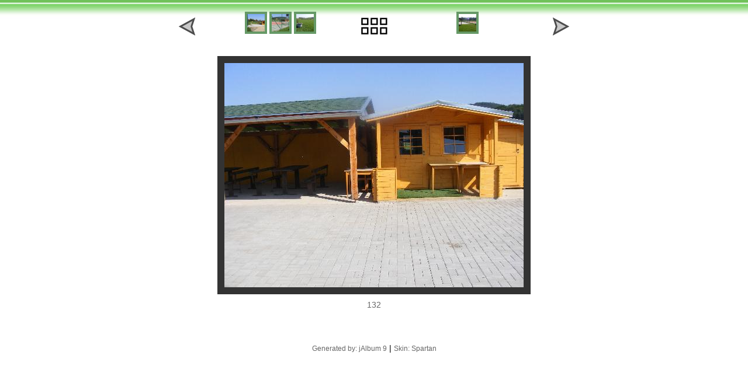

--- FILE ---
content_type: text/html
request_url: http://www.pivkovice.cz/Fotogalerie/album/stavbahriste/slides/132.html
body_size: 941
content:
<!DOCTYPE HTML PUBLIC "-//W3C//DTD HTML 4.01 Transitional//EN">
<html>
<!-- saved from url=(0014)about:internet -->
<head>
<meta http-equiv="content-type" content="text/html; charset=UTF-8">
<title>132</title>
<!-- BEGIN KeySupport :: Thanks to danutz!! -->
<SCRIPT LANGUAGE="javascript">
			var nextPageUrl = "133.html";
		var prevPageUrl = "131.html";
		var indexPageUrl = "../" + "index.html";
		var firstPageUrl = "1.html";
		var lastPageUrl = "133.html";
		
		var isSlideShow = false;
		
		
		function pageSetup() {
			initKeyboard();
		}
</SCRIPT>
<SCRIPT LANGUAGE="javascript" SRC="../../res/js/navSlide.js"></SCRIPT>
<SCRIPT LANGUAGE="javascript" SRC="../../res/js/keyboard.js"></SCRIPT>
<!-- END KeySupport -->
<link href="../../res/global.css" rel=stylesheet>
<link href="../../res/styles.css" rel=stylesheet>
</head>
<body id="slide" onLoad="pageSetup();">

<div class="navigationrow">
<div class="navigationblock">
	<a href="131.html"><img src="../../res/previous.png" alt="Previous page" border=0 /></a>
</div>

<div class="navigationblock">
  <a href="129.html"><img class="thumbimage" src="../thumbs/129.jpg" width="30" height="30" border="0" alt="129"></a>
  <a href="130.html"><img class="thumbimage" src="../thumbs/130.jpg" width="30" height="30" border="0" alt="130"></a>
  <a href="131.html"><img class="thumbimage" src="../thumbs/131.jpg" width="30" height="30" border="0" alt="131"></a>
</div>

<div class="navigationblock">
<a href="../index.html"><img src="../../res/index.png" border=0 alt="To index page" class="indexicon"/></a>
</div>

<div class="navigationblock">
  <a href="133.html"><img class="thumbimage" src="../thumbs/133.jpg" width="30" height="30" border="0" alt="133"></a>
</div>


<div class="navigationblock">
	<a href="133.html"><img src="../../res/next.png" alt="Next page" border=0 /></a>
</div>
</div>

<div class="clearrow"></div>
<br/>
	<img class="image" src="132.jpg" width="512" height="384" alt="132"  usemap ="#clickmap"/>
<map id ="clickmap" name="clickmap">
	<area shape ="rect" coords ="0,0,256,384" href ="131.html" alt="Previous page" />
	<area shape ="rect" coords ="256,0,512,384" href ="133.html" alt="Next page" />
</map> 

<div class="title">132</div>
<br/>
</div>
<br/>
<br/>
<div class="row">
	<a href="http://jalbum.net" target="_blank"><small>Generated by: jAlbum 9</small></a> | <a href="http://jalbum.net/skins/skin/Spartan"><small>Skin: Spartan</small></a>
</div>
</body>
</html>


--- FILE ---
content_type: text/css
request_url: http://www.pivkovice.cz/Fotogalerie/album/res/global.css
body_size: 417
content:
/*
 * Global style for all skin styles.
 */

body {
	background-repeat: repeat-x;
	margin: 5px;
    margin-top:20px;
}

h1 {
	margin: 6px;

}

b {
	text-transform: uppercase;
}

.indexicon {
	margin-left:30px;
	margin-right:30px;
}

div.row {
	width: 900px;
	margin-left: auto;
	margin-right: auto;
}

div.thumb {
	width: 150px;
	height: 150px;
	float:left;
}
div.title {
    margin:10px;
    font-family: Arial, Verdana, Tahoma;
    font-size: 14px;
    font-weight: 500;
    text-transform:uppercase;
    color: #666;
}
div.navigationrow {
	width: 800px;
    height:60px;
	margin-left: auto;
	margin-right: auto;
    clear:both;
	display:block;
}

div.navigationblock {
	width: 160px;
	height: 60px;
    display:inline;
    text-align:center;
    float:left;
}
div.clearrow {
	clear:both;
}


--- FILE ---
content_type: text/css
request_url: http://www.pivkovice.cz/Fotogalerie/album/res/styles.css
body_size: 334
content:
/*
 * Combined style sheet for the index pages and the slide pages.
 */

body {
	font-family: Verdana, Arial, sans-serif;
	font-size: 14px;
	
	text-align:center;	
	background-color: #fff;
	background-image: url('../res/bg.jpg');
	color: black;
}


h1 {
	font-family: Trebuchet MS, Verdana, Arial, sans-serif;
	font-weight: 100;
}

a {
	color: #666;
	text-decoration:none;
}

div.thumb {
	font-size: 10px;
}

.thumbimage {
	border: 4px solid #669966;
}
.image {
	border: 12px solid #333;
}

.icon {
	border: 0px;
}


--- FILE ---
content_type: text/javascript
request_url: http://www.pivkovice.cz/Fotogalerie/album/res/js/keyboard.js
body_size: 2183
content:
/*
************************************************************
  Keyboard support
    Keys:
      RIGHT arrow  : next page
      LEFT arrow   : previous page
      UP arrow     : index page
      HOME         : first page
      END          : last page
      S,s          : toggle start/stop slide show
      I,i          : toggle exif info
    Tested on: IE6, Mozzila 1.4, Netscape 7.1, Opera 7.2
    Not yet support for Netscape 4.x :-(
    Bugs:
     - HOME,END, NUM+, NUM-  doesn't work in Opera
    Author: Danutz
************************************************************
*/

var takenAction = false;

//IE&Gecko Code
function IEGeckoKeyPress(oEvent) {
	if(typeof _jaWidgetFocus != 'undefined' && _jaWidgetFocus) return true;
	if (!oEvent) var oEvent = window.event;
	if (oEvent.keyCode) myKeyCode = oEvent.keyCode;
	else if (oEvent.which) myKeyCode = oEvent.which;
	if (oEvent.repeat || takenAction) {	return;	}
	if (myKeyCode >= 16 && myKeyCode <= 18) { return; }
	if (oEvent.shiftKey) { myKeyCode += 1000; }
	if (oEvent.ctrlKey)  { myKeyCode += 2000; }
	if (oEvent.altKey)   { myKeyCode += 4000; }
	//TODO_BY_YOU: If you don't know what keycode has your key , uncomment the following ...
	//alert(oEvent.type + "=" + myKeyCode);
	myKeyPress(myKeyCode);
}

function myKeyPress(myKeyCode) {
	switch (myKeyCode) {
		case 39:					// RIGHT arrow
		case 107:					// NUM +
			takenAction = true;
			nextPage();
			break;
		case 37:					// LEFT arrow
		case 109:					// NUM -
			takenAction = true; 
			prevPage();
			break;
		case 38: 					// UP arrow
			takenAction = true;
			indexPage();
			break;
		case 36:					// HOME
			takenAction = true;
			firstPage();
			break;
		case 35:					// END
			takenAction = true;
			lastPage();
			break;
		case 83:					// S,s
			if ( isSlideShow ) {
				// Only if i have slide show
				takenAction = true;
				navSlideShow();
			}
			break;
		case 73:					// I,i
			takenAction = true;
			navToggleInfo();
			break;
		default:	 
			//alert(oEvent.type + "=" + myKeyCode);
			break;
		}
}

function initKeyboard() {
	document.onkeydown = IEGeckoKeyPress;
}

